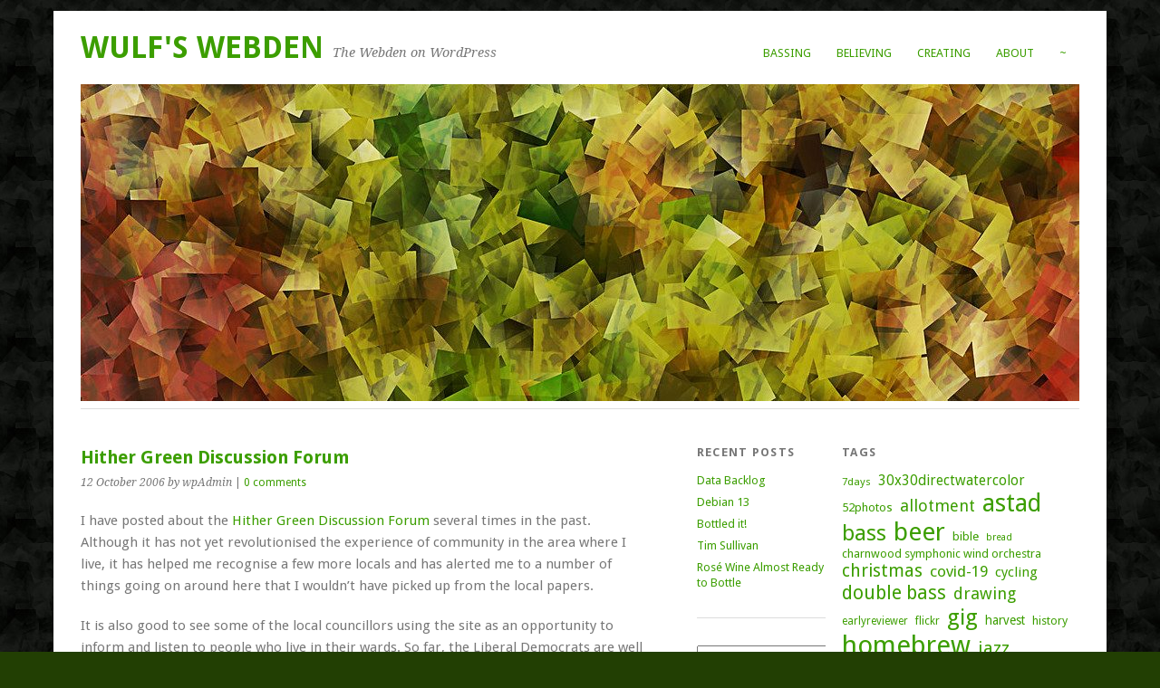

--- FILE ---
content_type: text/html; charset=UTF-8
request_url: https://blog.web-den.org.uk/2006/10/12/hither-green-discussion-forum/
body_size: 12030
content:
<!DOCTYPE html>
<html lang="en-GB">
<head>
	<meta charset="UTF-8" />
	<meta name="viewport" content="width=device-width, initial-scale=1.0, maximum-scale=1.0, user-scalable=0">
	<title>Hither Green Discussion Forum | </title>
	<link rel="profile" href="http://gmpg.org/xfn/11">
	<link rel="pingback" href="https://blog.web-den.org.uk/xmlrpc.php">
	<!--[if lt IE 9]>
	<script src="https://blog.web-den.org.uk/wp-content/themes/yoko/js/html5.js" type="text/javascript"></script>
	<![endif]-->
	<title>Hither Green Discussion Forum &#8211; Wulf&#039;s Webden</title>
<meta name='robots' content='max-image-preview:large' />
<link rel='dns-prefetch' href='//fonts.googleapis.com' />
<link rel="alternate" type="application/rss+xml" title="Wulf&#039;s Webden &raquo; Feed" href="https://blog.web-den.org.uk/feed/" />
<link rel="alternate" type="application/rss+xml" title="Wulf&#039;s Webden &raquo; Comments Feed" href="https://blog.web-den.org.uk/comments/feed/" />
<link rel="alternate" type="application/rss+xml" title="Wulf&#039;s Webden &raquo; Hither Green Discussion Forum Comments Feed" href="https://blog.web-den.org.uk/2006/10/12/hither-green-discussion-forum/feed/" />
<link rel="alternate" title="oEmbed (JSON)" type="application/json+oembed" href="https://blog.web-den.org.uk/wp-json/oembed/1.0/embed?url=https%3A%2F%2Fblog.web-den.org.uk%2F2006%2F10%2F12%2Fhither-green-discussion-forum%2F" />
<link rel="alternate" title="oEmbed (XML)" type="text/xml+oembed" href="https://blog.web-den.org.uk/wp-json/oembed/1.0/embed?url=https%3A%2F%2Fblog.web-den.org.uk%2F2006%2F10%2F12%2Fhither-green-discussion-forum%2F&#038;format=xml" />
<style id='wp-img-auto-sizes-contain-inline-css' type='text/css'>
img:is([sizes=auto i],[sizes^="auto," i]){contain-intrinsic-size:3000px 1500px}
/*# sourceURL=wp-img-auto-sizes-contain-inline-css */
</style>
<style id='wp-emoji-styles-inline-css' type='text/css'>

	img.wp-smiley, img.emoji {
		display: inline !important;
		border: none !important;
		box-shadow: none !important;
		height: 1em !important;
		width: 1em !important;
		margin: 0 0.07em !important;
		vertical-align: -0.1em !important;
		background: none !important;
		padding: 0 !important;
	}
/*# sourceURL=wp-emoji-styles-inline-css */
</style>
<style id='wp-block-library-inline-css' type='text/css'>
:root{--wp-block-synced-color:#7a00df;--wp-block-synced-color--rgb:122,0,223;--wp-bound-block-color:var(--wp-block-synced-color);--wp-editor-canvas-background:#ddd;--wp-admin-theme-color:#007cba;--wp-admin-theme-color--rgb:0,124,186;--wp-admin-theme-color-darker-10:#006ba1;--wp-admin-theme-color-darker-10--rgb:0,107,160.5;--wp-admin-theme-color-darker-20:#005a87;--wp-admin-theme-color-darker-20--rgb:0,90,135;--wp-admin-border-width-focus:2px}@media (min-resolution:192dpi){:root{--wp-admin-border-width-focus:1.5px}}.wp-element-button{cursor:pointer}:root .has-very-light-gray-background-color{background-color:#eee}:root .has-very-dark-gray-background-color{background-color:#313131}:root .has-very-light-gray-color{color:#eee}:root .has-very-dark-gray-color{color:#313131}:root .has-vivid-green-cyan-to-vivid-cyan-blue-gradient-background{background:linear-gradient(135deg,#00d084,#0693e3)}:root .has-purple-crush-gradient-background{background:linear-gradient(135deg,#34e2e4,#4721fb 50%,#ab1dfe)}:root .has-hazy-dawn-gradient-background{background:linear-gradient(135deg,#faaca8,#dad0ec)}:root .has-subdued-olive-gradient-background{background:linear-gradient(135deg,#fafae1,#67a671)}:root .has-atomic-cream-gradient-background{background:linear-gradient(135deg,#fdd79a,#004a59)}:root .has-nightshade-gradient-background{background:linear-gradient(135deg,#330968,#31cdcf)}:root .has-midnight-gradient-background{background:linear-gradient(135deg,#020381,#2874fc)}:root{--wp--preset--font-size--normal:16px;--wp--preset--font-size--huge:42px}.has-regular-font-size{font-size:1em}.has-larger-font-size{font-size:2.625em}.has-normal-font-size{font-size:var(--wp--preset--font-size--normal)}.has-huge-font-size{font-size:var(--wp--preset--font-size--huge)}.has-text-align-center{text-align:center}.has-text-align-left{text-align:left}.has-text-align-right{text-align:right}.has-fit-text{white-space:nowrap!important}#end-resizable-editor-section{display:none}.aligncenter{clear:both}.items-justified-left{justify-content:flex-start}.items-justified-center{justify-content:center}.items-justified-right{justify-content:flex-end}.items-justified-space-between{justify-content:space-between}.screen-reader-text{border:0;clip-path:inset(50%);height:1px;margin:-1px;overflow:hidden;padding:0;position:absolute;width:1px;word-wrap:normal!important}.screen-reader-text:focus{background-color:#ddd;clip-path:none;color:#444;display:block;font-size:1em;height:auto;left:5px;line-height:normal;padding:15px 23px 14px;text-decoration:none;top:5px;width:auto;z-index:100000}html :where(.has-border-color){border-style:solid}html :where([style*=border-top-color]){border-top-style:solid}html :where([style*=border-right-color]){border-right-style:solid}html :where([style*=border-bottom-color]){border-bottom-style:solid}html :where([style*=border-left-color]){border-left-style:solid}html :where([style*=border-width]){border-style:solid}html :where([style*=border-top-width]){border-top-style:solid}html :where([style*=border-right-width]){border-right-style:solid}html :where([style*=border-bottom-width]){border-bottom-style:solid}html :where([style*=border-left-width]){border-left-style:solid}html :where(img[class*=wp-image-]){height:auto;max-width:100%}:where(figure){margin:0 0 1em}html :where(.is-position-sticky){--wp-admin--admin-bar--position-offset:var(--wp-admin--admin-bar--height,0px)}@media screen and (max-width:600px){html :where(.is-position-sticky){--wp-admin--admin-bar--position-offset:0px}}

/*# sourceURL=wp-block-library-inline-css */
</style><style id='wp-block-calendar-inline-css' type='text/css'>
.wp-block-calendar{text-align:center}.wp-block-calendar td,.wp-block-calendar th{border:1px solid;padding:.25em}.wp-block-calendar th{font-weight:400}.wp-block-calendar caption{background-color:inherit}.wp-block-calendar table{border-collapse:collapse;width:100%}.wp-block-calendar table.has-background th{background-color:inherit}.wp-block-calendar table.has-text-color th{color:inherit}.wp-block-calendar :where(table:not(.has-text-color)){color:#40464d}.wp-block-calendar :where(table:not(.has-text-color)) td,.wp-block-calendar :where(table:not(.has-text-color)) th{border-color:#ddd}:where(.wp-block-calendar table:not(.has-background) th){background:#ddd}
/*# sourceURL=https://blog.web-den.org.uk/wp-includes/blocks/calendar/style.min.css */
</style>
<style id='wp-block-categories-inline-css' type='text/css'>
.wp-block-categories{box-sizing:border-box}.wp-block-categories.alignleft{margin-right:2em}.wp-block-categories.alignright{margin-left:2em}.wp-block-categories.wp-block-categories-dropdown.aligncenter{text-align:center}.wp-block-categories .wp-block-categories__label{display:block;width:100%}
/*# sourceURL=https://blog.web-den.org.uk/wp-includes/blocks/categories/style.min.css */
</style>
<style id='wp-block-latest-posts-inline-css' type='text/css'>
.wp-block-latest-posts{box-sizing:border-box}.wp-block-latest-posts.alignleft{margin-right:2em}.wp-block-latest-posts.alignright{margin-left:2em}.wp-block-latest-posts.wp-block-latest-posts__list{list-style:none}.wp-block-latest-posts.wp-block-latest-posts__list li{clear:both;overflow-wrap:break-word}.wp-block-latest-posts.is-grid{display:flex;flex-wrap:wrap}.wp-block-latest-posts.is-grid li{margin:0 1.25em 1.25em 0;width:100%}@media (min-width:600px){.wp-block-latest-posts.columns-2 li{width:calc(50% - .625em)}.wp-block-latest-posts.columns-2 li:nth-child(2n){margin-right:0}.wp-block-latest-posts.columns-3 li{width:calc(33.33333% - .83333em)}.wp-block-latest-posts.columns-3 li:nth-child(3n){margin-right:0}.wp-block-latest-posts.columns-4 li{width:calc(25% - .9375em)}.wp-block-latest-posts.columns-4 li:nth-child(4n){margin-right:0}.wp-block-latest-posts.columns-5 li{width:calc(20% - 1em)}.wp-block-latest-posts.columns-5 li:nth-child(5n){margin-right:0}.wp-block-latest-posts.columns-6 li{width:calc(16.66667% - 1.04167em)}.wp-block-latest-posts.columns-6 li:nth-child(6n){margin-right:0}}:root :where(.wp-block-latest-posts.is-grid){padding:0}:root :where(.wp-block-latest-posts.wp-block-latest-posts__list){padding-left:0}.wp-block-latest-posts__post-author,.wp-block-latest-posts__post-date{display:block;font-size:.8125em}.wp-block-latest-posts__post-excerpt,.wp-block-latest-posts__post-full-content{margin-bottom:1em;margin-top:.5em}.wp-block-latest-posts__featured-image a{display:inline-block}.wp-block-latest-posts__featured-image img{height:auto;max-width:100%;width:auto}.wp-block-latest-posts__featured-image.alignleft{float:left;margin-right:1em}.wp-block-latest-posts__featured-image.alignright{float:right;margin-left:1em}.wp-block-latest-posts__featured-image.aligncenter{margin-bottom:1em;text-align:center}
/*# sourceURL=https://blog.web-den.org.uk/wp-includes/blocks/latest-posts/style.min.css */
</style>
<style id='wp-block-search-inline-css' type='text/css'>
.wp-block-search__button{margin-left:10px;word-break:normal}.wp-block-search__button.has-icon{line-height:0}.wp-block-search__button svg{height:1.25em;min-height:24px;min-width:24px;width:1.25em;fill:currentColor;vertical-align:text-bottom}:where(.wp-block-search__button){border:1px solid #ccc;padding:6px 10px}.wp-block-search__inside-wrapper{display:flex;flex:auto;flex-wrap:nowrap;max-width:100%}.wp-block-search__label{width:100%}.wp-block-search.wp-block-search__button-only .wp-block-search__button{box-sizing:border-box;display:flex;flex-shrink:0;justify-content:center;margin-left:0;max-width:100%}.wp-block-search.wp-block-search__button-only .wp-block-search__inside-wrapper{min-width:0!important;transition-property:width}.wp-block-search.wp-block-search__button-only .wp-block-search__input{flex-basis:100%;transition-duration:.3s}.wp-block-search.wp-block-search__button-only.wp-block-search__searchfield-hidden,.wp-block-search.wp-block-search__button-only.wp-block-search__searchfield-hidden .wp-block-search__inside-wrapper{overflow:hidden}.wp-block-search.wp-block-search__button-only.wp-block-search__searchfield-hidden .wp-block-search__input{border-left-width:0!important;border-right-width:0!important;flex-basis:0;flex-grow:0;margin:0;min-width:0!important;padding-left:0!important;padding-right:0!important;width:0!important}:where(.wp-block-search__input){appearance:none;border:1px solid #949494;flex-grow:1;font-family:inherit;font-size:inherit;font-style:inherit;font-weight:inherit;letter-spacing:inherit;line-height:inherit;margin-left:0;margin-right:0;min-width:3rem;padding:8px;text-decoration:unset!important;text-transform:inherit}:where(.wp-block-search__button-inside .wp-block-search__inside-wrapper){background-color:#fff;border:1px solid #949494;box-sizing:border-box;padding:4px}:where(.wp-block-search__button-inside .wp-block-search__inside-wrapper) .wp-block-search__input{border:none;border-radius:0;padding:0 4px}:where(.wp-block-search__button-inside .wp-block-search__inside-wrapper) .wp-block-search__input:focus{outline:none}:where(.wp-block-search__button-inside .wp-block-search__inside-wrapper) :where(.wp-block-search__button){padding:4px 8px}.wp-block-search.aligncenter .wp-block-search__inside-wrapper{margin:auto}.wp-block[data-align=right] .wp-block-search.wp-block-search__button-only .wp-block-search__inside-wrapper{float:right}
/*# sourceURL=https://blog.web-den.org.uk/wp-includes/blocks/search/style.min.css */
</style>
<style id='wp-block-tag-cloud-inline-css' type='text/css'>
.wp-block-tag-cloud{box-sizing:border-box}.wp-block-tag-cloud.aligncenter{justify-content:center;text-align:center}.wp-block-tag-cloud a{display:inline-block;margin-right:5px}.wp-block-tag-cloud span{display:inline-block;margin-left:5px;text-decoration:none}:root :where(.wp-block-tag-cloud.is-style-outline){display:flex;flex-wrap:wrap;gap:1ch}:root :where(.wp-block-tag-cloud.is-style-outline a){border:1px solid;font-size:unset!important;margin-right:0;padding:1ch 2ch;text-decoration:none!important}
/*# sourceURL=https://blog.web-den.org.uk/wp-includes/blocks/tag-cloud/style.min.css */
</style>
<style id='global-styles-inline-css' type='text/css'>
:root{--wp--preset--aspect-ratio--square: 1;--wp--preset--aspect-ratio--4-3: 4/3;--wp--preset--aspect-ratio--3-4: 3/4;--wp--preset--aspect-ratio--3-2: 3/2;--wp--preset--aspect-ratio--2-3: 2/3;--wp--preset--aspect-ratio--16-9: 16/9;--wp--preset--aspect-ratio--9-16: 9/16;--wp--preset--color--black: #000000;--wp--preset--color--cyan-bluish-gray: #abb8c3;--wp--preset--color--white: #ffffff;--wp--preset--color--pale-pink: #f78da7;--wp--preset--color--vivid-red: #cf2e2e;--wp--preset--color--luminous-vivid-orange: #ff6900;--wp--preset--color--luminous-vivid-amber: #fcb900;--wp--preset--color--light-green-cyan: #7bdcb5;--wp--preset--color--vivid-green-cyan: #00d084;--wp--preset--color--pale-cyan-blue: #8ed1fc;--wp--preset--color--vivid-cyan-blue: #0693e3;--wp--preset--color--vivid-purple: #9b51e0;--wp--preset--gradient--vivid-cyan-blue-to-vivid-purple: linear-gradient(135deg,rgb(6,147,227) 0%,rgb(155,81,224) 100%);--wp--preset--gradient--light-green-cyan-to-vivid-green-cyan: linear-gradient(135deg,rgb(122,220,180) 0%,rgb(0,208,130) 100%);--wp--preset--gradient--luminous-vivid-amber-to-luminous-vivid-orange: linear-gradient(135deg,rgb(252,185,0) 0%,rgb(255,105,0) 100%);--wp--preset--gradient--luminous-vivid-orange-to-vivid-red: linear-gradient(135deg,rgb(255,105,0) 0%,rgb(207,46,46) 100%);--wp--preset--gradient--very-light-gray-to-cyan-bluish-gray: linear-gradient(135deg,rgb(238,238,238) 0%,rgb(169,184,195) 100%);--wp--preset--gradient--cool-to-warm-spectrum: linear-gradient(135deg,rgb(74,234,220) 0%,rgb(151,120,209) 20%,rgb(207,42,186) 40%,rgb(238,44,130) 60%,rgb(251,105,98) 80%,rgb(254,248,76) 100%);--wp--preset--gradient--blush-light-purple: linear-gradient(135deg,rgb(255,206,236) 0%,rgb(152,150,240) 100%);--wp--preset--gradient--blush-bordeaux: linear-gradient(135deg,rgb(254,205,165) 0%,rgb(254,45,45) 50%,rgb(107,0,62) 100%);--wp--preset--gradient--luminous-dusk: linear-gradient(135deg,rgb(255,203,112) 0%,rgb(199,81,192) 50%,rgb(65,88,208) 100%);--wp--preset--gradient--pale-ocean: linear-gradient(135deg,rgb(255,245,203) 0%,rgb(182,227,212) 50%,rgb(51,167,181) 100%);--wp--preset--gradient--electric-grass: linear-gradient(135deg,rgb(202,248,128) 0%,rgb(113,206,126) 100%);--wp--preset--gradient--midnight: linear-gradient(135deg,rgb(2,3,129) 0%,rgb(40,116,252) 100%);--wp--preset--font-size--small: 13px;--wp--preset--font-size--medium: 20px;--wp--preset--font-size--large: 36px;--wp--preset--font-size--x-large: 42px;--wp--preset--spacing--20: 0.44rem;--wp--preset--spacing--30: 0.67rem;--wp--preset--spacing--40: 1rem;--wp--preset--spacing--50: 1.5rem;--wp--preset--spacing--60: 2.25rem;--wp--preset--spacing--70: 3.38rem;--wp--preset--spacing--80: 5.06rem;--wp--preset--shadow--natural: 6px 6px 9px rgba(0, 0, 0, 0.2);--wp--preset--shadow--deep: 12px 12px 50px rgba(0, 0, 0, 0.4);--wp--preset--shadow--sharp: 6px 6px 0px rgba(0, 0, 0, 0.2);--wp--preset--shadow--outlined: 6px 6px 0px -3px rgb(255, 255, 255), 6px 6px rgb(0, 0, 0);--wp--preset--shadow--crisp: 6px 6px 0px rgb(0, 0, 0);}:where(.is-layout-flex){gap: 0.5em;}:where(.is-layout-grid){gap: 0.5em;}body .is-layout-flex{display: flex;}.is-layout-flex{flex-wrap: wrap;align-items: center;}.is-layout-flex > :is(*, div){margin: 0;}body .is-layout-grid{display: grid;}.is-layout-grid > :is(*, div){margin: 0;}:where(.wp-block-columns.is-layout-flex){gap: 2em;}:where(.wp-block-columns.is-layout-grid){gap: 2em;}:where(.wp-block-post-template.is-layout-flex){gap: 1.25em;}:where(.wp-block-post-template.is-layout-grid){gap: 1.25em;}.has-black-color{color: var(--wp--preset--color--black) !important;}.has-cyan-bluish-gray-color{color: var(--wp--preset--color--cyan-bluish-gray) !important;}.has-white-color{color: var(--wp--preset--color--white) !important;}.has-pale-pink-color{color: var(--wp--preset--color--pale-pink) !important;}.has-vivid-red-color{color: var(--wp--preset--color--vivid-red) !important;}.has-luminous-vivid-orange-color{color: var(--wp--preset--color--luminous-vivid-orange) !important;}.has-luminous-vivid-amber-color{color: var(--wp--preset--color--luminous-vivid-amber) !important;}.has-light-green-cyan-color{color: var(--wp--preset--color--light-green-cyan) !important;}.has-vivid-green-cyan-color{color: var(--wp--preset--color--vivid-green-cyan) !important;}.has-pale-cyan-blue-color{color: var(--wp--preset--color--pale-cyan-blue) !important;}.has-vivid-cyan-blue-color{color: var(--wp--preset--color--vivid-cyan-blue) !important;}.has-vivid-purple-color{color: var(--wp--preset--color--vivid-purple) !important;}.has-black-background-color{background-color: var(--wp--preset--color--black) !important;}.has-cyan-bluish-gray-background-color{background-color: var(--wp--preset--color--cyan-bluish-gray) !important;}.has-white-background-color{background-color: var(--wp--preset--color--white) !important;}.has-pale-pink-background-color{background-color: var(--wp--preset--color--pale-pink) !important;}.has-vivid-red-background-color{background-color: var(--wp--preset--color--vivid-red) !important;}.has-luminous-vivid-orange-background-color{background-color: var(--wp--preset--color--luminous-vivid-orange) !important;}.has-luminous-vivid-amber-background-color{background-color: var(--wp--preset--color--luminous-vivid-amber) !important;}.has-light-green-cyan-background-color{background-color: var(--wp--preset--color--light-green-cyan) !important;}.has-vivid-green-cyan-background-color{background-color: var(--wp--preset--color--vivid-green-cyan) !important;}.has-pale-cyan-blue-background-color{background-color: var(--wp--preset--color--pale-cyan-blue) !important;}.has-vivid-cyan-blue-background-color{background-color: var(--wp--preset--color--vivid-cyan-blue) !important;}.has-vivid-purple-background-color{background-color: var(--wp--preset--color--vivid-purple) !important;}.has-black-border-color{border-color: var(--wp--preset--color--black) !important;}.has-cyan-bluish-gray-border-color{border-color: var(--wp--preset--color--cyan-bluish-gray) !important;}.has-white-border-color{border-color: var(--wp--preset--color--white) !important;}.has-pale-pink-border-color{border-color: var(--wp--preset--color--pale-pink) !important;}.has-vivid-red-border-color{border-color: var(--wp--preset--color--vivid-red) !important;}.has-luminous-vivid-orange-border-color{border-color: var(--wp--preset--color--luminous-vivid-orange) !important;}.has-luminous-vivid-amber-border-color{border-color: var(--wp--preset--color--luminous-vivid-amber) !important;}.has-light-green-cyan-border-color{border-color: var(--wp--preset--color--light-green-cyan) !important;}.has-vivid-green-cyan-border-color{border-color: var(--wp--preset--color--vivid-green-cyan) !important;}.has-pale-cyan-blue-border-color{border-color: var(--wp--preset--color--pale-cyan-blue) !important;}.has-vivid-cyan-blue-border-color{border-color: var(--wp--preset--color--vivid-cyan-blue) !important;}.has-vivid-purple-border-color{border-color: var(--wp--preset--color--vivid-purple) !important;}.has-vivid-cyan-blue-to-vivid-purple-gradient-background{background: var(--wp--preset--gradient--vivid-cyan-blue-to-vivid-purple) !important;}.has-light-green-cyan-to-vivid-green-cyan-gradient-background{background: var(--wp--preset--gradient--light-green-cyan-to-vivid-green-cyan) !important;}.has-luminous-vivid-amber-to-luminous-vivid-orange-gradient-background{background: var(--wp--preset--gradient--luminous-vivid-amber-to-luminous-vivid-orange) !important;}.has-luminous-vivid-orange-to-vivid-red-gradient-background{background: var(--wp--preset--gradient--luminous-vivid-orange-to-vivid-red) !important;}.has-very-light-gray-to-cyan-bluish-gray-gradient-background{background: var(--wp--preset--gradient--very-light-gray-to-cyan-bluish-gray) !important;}.has-cool-to-warm-spectrum-gradient-background{background: var(--wp--preset--gradient--cool-to-warm-spectrum) !important;}.has-blush-light-purple-gradient-background{background: var(--wp--preset--gradient--blush-light-purple) !important;}.has-blush-bordeaux-gradient-background{background: var(--wp--preset--gradient--blush-bordeaux) !important;}.has-luminous-dusk-gradient-background{background: var(--wp--preset--gradient--luminous-dusk) !important;}.has-pale-ocean-gradient-background{background: var(--wp--preset--gradient--pale-ocean) !important;}.has-electric-grass-gradient-background{background: var(--wp--preset--gradient--electric-grass) !important;}.has-midnight-gradient-background{background: var(--wp--preset--gradient--midnight) !important;}.has-small-font-size{font-size: var(--wp--preset--font-size--small) !important;}.has-medium-font-size{font-size: var(--wp--preset--font-size--medium) !important;}.has-large-font-size{font-size: var(--wp--preset--font-size--large) !important;}.has-x-large-font-size{font-size: var(--wp--preset--font-size--x-large) !important;}
/*# sourceURL=global-styles-inline-css */
</style>

<style id='classic-theme-styles-inline-css' type='text/css'>
/*! This file is auto-generated */
.wp-block-button__link{color:#fff;background-color:#32373c;border-radius:9999px;box-shadow:none;text-decoration:none;padding:calc(.667em + 2px) calc(1.333em + 2px);font-size:1.125em}.wp-block-file__button{background:#32373c;color:#fff;text-decoration:none}
/*# sourceURL=/wp-includes/css/classic-themes.min.css */
</style>
<link rel='stylesheet' id='yoko-fonts-css' href='//fonts.googleapis.com/css?family=Droid+Sans%3A400%2C700%7CDroid+Serif%3A400%2C700%2C400italic%2C700italic&#038;subset=latin%2Clatin-ext' type='text/css' media='all' />
<link rel='stylesheet' id='yoko-style-css' href='https://blog.web-den.org.uk/wp-content/themes/yoko/style.css?ver=2013-10-21' type='text/css' media='all' />
<script type="text/javascript" src="https://blog.web-den.org.uk/wp-includes/js/jquery/jquery.min.js?ver=3.7.1" id="jquery-core-js"></script>
<script type="text/javascript" src="https://blog.web-den.org.uk/wp-includes/js/jquery/jquery-migrate.min.js?ver=3.4.1" id="jquery-migrate-js"></script>
<link rel="https://api.w.org/" href="https://blog.web-den.org.uk/wp-json/" /><link rel="alternate" title="JSON" type="application/json" href="https://blog.web-den.org.uk/wp-json/wp/v2/posts/938" /><link rel="EditURI" type="application/rsd+xml" title="RSD" href="https://blog.web-den.org.uk/xmlrpc.php?rsd" />
<meta name="generator" content="WordPress 6.9" />
<link rel="canonical" href="https://blog.web-den.org.uk/2006/10/12/hither-green-discussion-forum/" />
<link rel='shortlink' href='https://blog.web-den.org.uk/?p=938' />
	<style type="text/css" id="yoko-themeoptions-css">
		a {color: #3c9e00;}
		#content .single-entry-header h1.entry-title {color: #3c9e00!important;}
		input#submit:hover {background-color: #3c9e00!important;}
		#content .page-entry-header h1.entry-title {color: #3c9e00!important;}
		.searchsubmit:hover {background-color: #3c9e00!important;}
	</style>
		<style type="text/css" id="custom-background-css">
body.custom-background { background-color: #223f03; background-image: url("https://blog.web-den.org.uk/wp-content/uploads/2023/08/blogbackground.20230803-1.jpg"); background-position: left top; background-size: auto; background-repeat: repeat; background-attachment: scroll; }
</style>
	</head>

<body class="wp-singular post-template-default single single-post postid-938 single-format-standard custom-background wp-theme-yoko">
<div id="page" class="clearfix">
	<header id="branding">
		<nav id="mainnav" class="clearfix">
			<div class="menu-webden-menu-container"><ul id="menu-webden-menu" class="menu"><li id="menu-item-9" class="menu-item menu-item-type-custom menu-item-object-custom menu-item-9"><a href="http://www.web-den.org.uk/bassist/">Bassing</a></li>
<li id="menu-item-10" class="menu-item menu-item-type-custom menu-item-object-custom menu-item-10"><a href="http://www.web-den.org.uk/jesusfreak/">Believing</a></li>
<li id="menu-item-8" class="menu-item menu-item-type-custom menu-item-object-custom menu-item-8"><a href="http://www.web-den.org.uk/webbist/">Creating</a></li>
<li id="menu-item-2303" class="menu-item menu-item-type-post_type menu-item-object-page menu-item-2303"><a href="https://blog.web-den.org.uk/about/">About</a></li>
<li id="menu-item-11" class="menu-item menu-item-type-custom menu-item-object-custom menu-item-11"><a href="http://blog.webden.org.uk/wp-admin/">~</a></li>
</ul></div>		</nav><!-- end mainnav -->

		
		<hgroup id="site-title">
					<h1><a href="https://blog.web-den.org.uk/" title="Wulf&#039;s Webden">Wulf&#039;s Webden</a></h1>
				<h2 id="site-description">The Webden on WordPress</h2>
				</hgroup><!-- end site-title -->

								<img alt="" src="https://blog.web-den.org.uk/wp-content/uploads/2023/08/cropped-blogheader.20230803.jpg" class="headerimage" width="1102" height="350">
			
		<nav id="subnav">
					</nav><!-- end subnav -->
</header><!-- end header -->

<div id="wrap">
<div id="main">

	<div id="content">

	
			
<article id="post-938" class="post-938 post type-post status-publish format-standard hentry category-local">

	
	<header class="single-entry-header">
		<h1 class="entry-title">Hither Green Discussion Forum</h1>
			<p><span class="entry-date">12 October 2006</span> <span class="entry-author">by wpAdmin</span>  | <a href="https://blog.web-den.org.uk/2006/10/12/hither-green-discussion-forum/#respond">0 comments</a></p>
	</header><!-- end single-entry-header -->
		
	<div class="single-entry-content">
				<p>I have posted about the <a href="http://www.hithergreen.org.uk/forum/phpBB2/index.php">Hither Green Discussion Forum</a> several times in the past. Although it has not yet revolutionised the experience of community in the area where I live, it has helped me recognise a few more locals and has alerted me to a number of things going on around here that I wouldn&#8217;t have picked up from the local papers.</p>
<p>It is also good to see some of the local councillors using the site as an opportunity to inform and listen to people who live in their wards. So far, the Liberal Democrats are well ahead in these stakes and representatives of the other parties have got a lot of catching up to do!</p>
<div class="flickrcomment" id="flickr-37421206-34a2d6ff81-25">
<p>Want to add something? Please <a href="http://www.flickr.com/photos/wulf/37421206/">join the conversation</a> about this posting (nb. Flickr or Yahoo! account required).</p>
</div>
<dl class="technorati">
<dt>Technorati Tags:</dt>
<dd><a href="http://technorati.com/tag/hither+green" rel="tag">hither green</a></dd>
<dd><a href="http://technorati.com/tag/local" rel="tag">local</a></dd>
<dd><a href="http://technorati.com/tag/community" rel="tag">community</a></dd>
</dl>
			<div class="clear"></div>
			
								
		
	<footer class="single-entry-meta">
		<p>			Categories: <a href="https://blog.web-den.org.uk/category/local/" rel="category tag">Local</a> | 
									<a href="https://blog.web-den.org.uk/2006/10/12/hither-green-discussion-forum/">Permalink </a>
			</p>
	</footer><!-- end entry-meta -->

		</div><!-- end single-entry-content -->

</article><!-- end post-938 -->
<div class="clear"></div>				
			
<div id="comments"  class="clearfix">

	
				
				
		<div id="respond" class="comment-respond">
		<h3 id="reply-title" class="comment-reply-title">Leave a Reply <small><a rel="nofollow" id="cancel-comment-reply-link" href="/2006/10/12/hither-green-discussion-forum/#respond" style="display:none;">Cancel reply</a></small></h3><form action="https://blog.web-den.org.uk/wp-comments-post.php" method="post" id="commentform" class="comment-form"><p class="comment-notes">Required fields are marked <span class="required">*</span>.</p><p class="comment-form-comment"><label for="comment">Message <span class="required">*</span></label><br/><textarea id="comment" name="comment" rows="8"></textarea></p><p class="comment-form-author"><label for="author">Name <span class="required">*</span></label> <input id="author" name="author" type="text" value="" size="30" maxlength="245" autocomplete="name" required="required" /></p>
<p class="comment-form-email"><label for="email">Email <span class="required">*</span></label> <input id="email" name="email" type="text" value="" size="30" maxlength="100" autocomplete="email" required="required" /></p>
<p class="comment-form-url"><label for="url">Website</label> <input id="url" name="url" type="text" value="" size="30" maxlength="200" autocomplete="url" /></p>
<p class="comment-form-cookies-consent"><input id="wp-comment-cookies-consent" name="wp-comment-cookies-consent" type="checkbox" value="yes" /> <label for="wp-comment-cookies-consent">Save my name, email, and website in this browser for the next time I comment.</label></p>
<p class="form-submit"><input name="submit" type="submit" id="submit" class="submit" value="Post Comment" /> <input type='hidden' name='comment_post_ID' value='938' id='comment_post_ID' />
<input type='hidden' name='comment_parent' id='comment_parent' value='0' />
</p><p style="display: none;"><input type="hidden" id="akismet_comment_nonce" name="akismet_comment_nonce" value="c2df901b2e" /></p><p style="display: none !important;" class="akismet-fields-container" data-prefix="ak_"><label>&#916;<textarea name="ak_hp_textarea" cols="45" rows="8" maxlength="100"></textarea></label><input type="hidden" id="ak_js_1" name="ak_js" value="108"/><script>document.getElementById( "ak_js_1" ).setAttribute( "value", ( new Date() ).getTime() );</script></p></form>	</div><!-- #respond -->
	<p class="akismet_comment_form_privacy_notice">This site uses Akismet to reduce spam. <a href="https://akismet.com/privacy/" target="_blank" rel="nofollow noopener">Learn how your comment data is processed.</a></p></div><!-- end comments -->
				
			<nav id="nav-below">
				<div class="nav-previous"><a href="https://blog.web-den.org.uk/2006/10/13/designers-in-health-network/" rel="next">&larr; Previous Post</a></div>
				<div class="nav-next"><a href="https://blog.web-den.org.uk/2006/10/11/pilgrimage-to-santiago-de-compostela/" rel="prev">Next Post  &rarr;</a></div>
			</nav><!-- end #nav-below -->
				
	</div><!-- end content -->
	

<div id="secondary" class="widget-area" role="complementary">
			<aside id="block-14" class="widget widget_block"><h3 class="widget-title">Recent posts</h3><div class="wp-widget-group__inner-blocks"><ul class="wp-block-latest-posts__list wp-block-latest-posts"><li><a class="wp-block-latest-posts__post-title" href="https://blog.web-den.org.uk/2026/01/30/data-backlog/">Data Backlog</a></li>
<li><a class="wp-block-latest-posts__post-title" href="https://blog.web-den.org.uk/2026/01/29/debian-13/">Debian 13</a></li>
<li><a class="wp-block-latest-posts__post-title" href="https://blog.web-den.org.uk/2026/01/28/bottled-it-3/">Bottled it!</a></li>
<li><a class="wp-block-latest-posts__post-title" href="https://blog.web-den.org.uk/2026/01/27/tim-sullivan/">Tim Sullivan</a></li>
<li><a class="wp-block-latest-posts__post-title" href="https://blog.web-den.org.uk/2026/01/26/rose-wine-almost-ready-to-bottle/">Rosé Wine Almost Ready to Bottle</a></li>
</ul></div></aside><aside id="block-11" class="widget widget_block widget_search"><form role="search" method="get" action="https://blog.web-den.org.uk/" class="wp-block-search__button-outside wp-block-search__icon-button wp-block-search"    ><label class="wp-block-search__label screen-reader-text" for="wp-block-search__input-1" >Search</label><div class="wp-block-search__inside-wrapper" ><input class="wp-block-search__input" id="wp-block-search__input-1" placeholder="Search" value="" type="search" name="s" required /><button aria-label="Search" class="wp-block-search__button has-icon wp-element-button" type="submit" ><svg class="search-icon" viewBox="0 0 24 24" width="24" height="24">
					<path d="M13 5c-3.3 0-6 2.7-6 6 0 1.4.5 2.7 1.3 3.7l-3.8 3.8 1.1 1.1 3.8-3.8c1 .8 2.3 1.3 3.7 1.3 3.3 0 6-2.7 6-6S16.3 5 13 5zm0 10.5c-2.5 0-4.5-2-4.5-4.5s2-4.5 4.5-4.5 4.5 2 4.5 4.5-2 4.5-4.5 4.5z"></path>
				</svg></button></div></form></aside><aside id="block-15" class="widget widget_block"><h3 class="widget-title">By Date</h3><div class="wp-widget-group__inner-blocks"><div style="font-size:11px;" class="wp-block-calendar"><table id="wp-calendar" class="wp-calendar-table">
	<caption>October 2006</caption>
	<thead>
	<tr>
		<th scope="col" aria-label="Monday">M</th>
		<th scope="col" aria-label="Tuesday">T</th>
		<th scope="col" aria-label="Wednesday">W</th>
		<th scope="col" aria-label="Thursday">T</th>
		<th scope="col" aria-label="Friday">F</th>
		<th scope="col" aria-label="Saturday">S</th>
		<th scope="col" aria-label="Sunday">S</th>
	</tr>
	</thead>
	<tbody>
	<tr>
		<td colspan="6" class="pad">&nbsp;</td><td><a href="https://blog.web-den.org.uk/2006/10/01/" aria-label="Posts published on 1 October 2006">1</a></td>
	</tr>
	<tr>
		<td><a href="https://blog.web-den.org.uk/2006/10/02/" aria-label="Posts published on 2 October 2006">2</a></td><td><a href="https://blog.web-den.org.uk/2006/10/03/" aria-label="Posts published on 3 October 2006">3</a></td><td><a href="https://blog.web-den.org.uk/2006/10/04/" aria-label="Posts published on 4 October 2006">4</a></td><td><a href="https://blog.web-den.org.uk/2006/10/05/" aria-label="Posts published on 5 October 2006">5</a></td><td><a href="https://blog.web-den.org.uk/2006/10/06/" aria-label="Posts published on 6 October 2006">6</a></td><td><a href="https://blog.web-den.org.uk/2006/10/07/" aria-label="Posts published on 7 October 2006">7</a></td><td><a href="https://blog.web-den.org.uk/2006/10/08/" aria-label="Posts published on 8 October 2006">8</a></td>
	</tr>
	<tr>
		<td><a href="https://blog.web-den.org.uk/2006/10/09/" aria-label="Posts published on 9 October 2006">9</a></td><td><a href="https://blog.web-den.org.uk/2006/10/10/" aria-label="Posts published on 10 October 2006">10</a></td><td><a href="https://blog.web-den.org.uk/2006/10/11/" aria-label="Posts published on 11 October 2006">11</a></td><td><a href="https://blog.web-den.org.uk/2006/10/12/" aria-label="Posts published on 12 October 2006">12</a></td><td><a href="https://blog.web-den.org.uk/2006/10/13/" aria-label="Posts published on 13 October 2006">13</a></td><td><a href="https://blog.web-den.org.uk/2006/10/14/" aria-label="Posts published on 14 October 2006">14</a></td><td><a href="https://blog.web-den.org.uk/2006/10/15/" aria-label="Posts published on 15 October 2006">15</a></td>
	</tr>
	<tr>
		<td><a href="https://blog.web-den.org.uk/2006/10/16/" aria-label="Posts published on 16 October 2006">16</a></td><td><a href="https://blog.web-den.org.uk/2006/10/17/" aria-label="Posts published on 17 October 2006">17</a></td><td><a href="https://blog.web-den.org.uk/2006/10/18/" aria-label="Posts published on 18 October 2006">18</a></td><td><a href="https://blog.web-den.org.uk/2006/10/19/" aria-label="Posts published on 19 October 2006">19</a></td><td><a href="https://blog.web-den.org.uk/2006/10/20/" aria-label="Posts published on 20 October 2006">20</a></td><td><a href="https://blog.web-den.org.uk/2006/10/21/" aria-label="Posts published on 21 October 2006">21</a></td><td><a href="https://blog.web-den.org.uk/2006/10/22/" aria-label="Posts published on 22 October 2006">22</a></td>
	</tr>
	<tr>
		<td><a href="https://blog.web-den.org.uk/2006/10/23/" aria-label="Posts published on 23 October 2006">23</a></td><td><a href="https://blog.web-den.org.uk/2006/10/24/" aria-label="Posts published on 24 October 2006">24</a></td><td><a href="https://blog.web-den.org.uk/2006/10/25/" aria-label="Posts published on 25 October 2006">25</a></td><td><a href="https://blog.web-den.org.uk/2006/10/26/" aria-label="Posts published on 26 October 2006">26</a></td><td><a href="https://blog.web-den.org.uk/2006/10/27/" aria-label="Posts published on 27 October 2006">27</a></td><td><a href="https://blog.web-den.org.uk/2006/10/28/" aria-label="Posts published on 28 October 2006">28</a></td><td><a href="https://blog.web-den.org.uk/2006/10/29/" aria-label="Posts published on 29 October 2006">29</a></td>
	</tr>
	<tr>
		<td><a href="https://blog.web-den.org.uk/2006/10/30/" aria-label="Posts published on 30 October 2006">30</a></td><td><a href="https://blog.web-den.org.uk/2006/10/31/" aria-label="Posts published on 31 October 2006">31</a></td>
		<td class="pad" colspan="5">&nbsp;</td>
	</tr>
	</tbody>
	</table><nav aria-label="Previous and next months" class="wp-calendar-nav">
		<span class="wp-calendar-nav-prev"><a href="https://blog.web-den.org.uk/2006/09/">&laquo; Sep</a></span>
		<span class="pad">&nbsp;</span>
		<span class="wp-calendar-nav-next"><a href="https://blog.web-den.org.uk/2006/11/">Nov &raquo;</a></span>
	</nav></div></div></aside>		</div><!-- #secondary .widget-area -->
</div><!-- end main -->

		<div id="tertiary" class="widget-area" role="complementary">
			<aside id="block-16" class="widget widget_block"><h3 class="widget-title">Tags</h3><div class="wp-widget-group__inner-blocks"><p class="wp-block-tag-cloud"><a href="https://blog.web-den.org.uk/tag/7days/" class="tag-cloud-link tag-link-46 tag-link-position-1" style="font-size: 8.6913580246914pt;" aria-label="7days (44 items)">7days</a>
<a href="https://blog.web-den.org.uk/tag/30x30directwatercolor/" class="tag-cloud-link tag-link-33 tag-link-position-2" style="font-size: 11.62962962963pt;" aria-label="30x30directwatercolor (65 items)">30x30directwatercolor</a>
<a href="https://blog.web-den.org.uk/tag/52photos/" class="tag-cloud-link tag-link-41 tag-link-position-3" style="font-size: 10.074074074074pt;" aria-label="52photos (53 items)">52photos</a>
<a href="https://blog.web-den.org.uk/tag/allotment/" class="tag-cloud-link tag-link-125 tag-link-position-4" style="font-size: 13.530864197531pt;" aria-label="allotment (85 items)">allotment</a>
<a href="https://blog.web-den.org.uk/tag/astad/" class="tag-cloud-link tag-link-222 tag-link-position-5" style="font-size: 20.098765432099pt;" aria-label="astad (201 items)">astad</a>
<a href="https://blog.web-den.org.uk/tag/bass/" class="tag-cloud-link tag-link-303 tag-link-position-6" style="font-size: 18.024691358025pt;" aria-label="bass (154 items)">bass</a>
<a href="https://blog.web-den.org.uk/tag/beer/" class="tag-cloud-link tag-link-344 tag-link-position-7" style="font-size: 20.962962962963pt;" aria-label="beer (230 items)">beer</a>
<a href="https://blog.web-den.org.uk/tag/bible/" class="tag-cloud-link tag-link-372 tag-link-position-8" style="font-size: 10.074074074074pt;" aria-label="bible (53 items)">bible</a>
<a href="https://blog.web-den.org.uk/tag/bread/" class="tag-cloud-link tag-link-525 tag-link-position-9" style="font-size: 8pt;" aria-label="bread (40 items)">bread</a>
<a href="https://blog.web-den.org.uk/tag/charnwood-symphonic-wind-orchestra/" class="tag-cloud-link tag-link-675 tag-link-position-10" style="font-size: 9.7283950617284pt;" aria-label="charnwood symphonic wind orchestra (50 items)">charnwood symphonic wind orchestra</a>
<a href="https://blog.web-den.org.uk/tag/christmas/" class="tag-cloud-link tag-link-723 tag-link-position-11" style="font-size: 14.567901234568pt;" aria-label="christmas (97 items)">christmas</a>
<a href="https://blog.web-den.org.uk/tag/covid-19/" class="tag-cloud-link tag-link-884 tag-link-position-12" style="font-size: 12.83950617284pt;" aria-label="covid-19 (76 items)">covid-19</a>
<a href="https://blog.web-den.org.uk/tag/cycling/" class="tag-cloud-link tag-link-952 tag-link-position-13" style="font-size: 11.283950617284pt;" aria-label="cycling (62 items)">cycling</a>
<a href="https://blog.web-den.org.uk/tag/double-bass/" class="tag-cloud-link tag-link-1106 tag-link-position-14" style="font-size: 15.777777777778pt;" aria-label="double bass (113 items)">double bass</a>
<a href="https://blog.web-den.org.uk/tag/drawing/" class="tag-cloud-link tag-link-1121 tag-link-position-15" style="font-size: 13.703703703704pt;" aria-label="drawing (87 items)">drawing</a>
<a href="https://blog.web-den.org.uk/tag/earlyreviewer/" class="tag-cloud-link tag-link-1157 tag-link-position-16" style="font-size: 8.8641975308642pt;" aria-label="earlyreviewer (45 items)">earlyreviewer</a>
<a href="https://blog.web-den.org.uk/tag/flickr/" class="tag-cloud-link tag-link-1383 tag-link-position-17" style="font-size: 9.2098765432099pt;" aria-label="flickr (47 items)">flickr</a>
<a href="https://blog.web-den.org.uk/tag/gig/" class="tag-cloud-link tag-link-1547 tag-link-position-18" style="font-size: 18.37037037037pt;" aria-label="gig (161 items)">gig</a>
<a href="https://blog.web-den.org.uk/tag/harvest/" class="tag-cloud-link tag-link-1698 tag-link-position-19" style="font-size: 10.246913580247pt;" aria-label="harvest (54 items)">harvest</a>
<a href="https://blog.web-den.org.uk/tag/history/" class="tag-cloud-link tag-link-1756 tag-link-position-20" style="font-size: 9.5555555555556pt;" aria-label="history (49 items)">history</a>
<a href="https://blog.web-den.org.uk/tag/homebrew/" class="tag-cloud-link tag-link-1777 tag-link-position-21" style="font-size: 22pt;" aria-label="homebrew (261 items)">homebrew</a>
<a href="https://blog.web-den.org.uk/tag/jazz/" class="tag-cloud-link tag-link-1959 tag-link-position-22" style="font-size: 14.913580246914pt;" aria-label="jazz (102 items)">jazz</a>
<a href="https://blog.web-den.org.uk/tag/looking-down-on-the-garden/" class="tag-cloud-link tag-link-2218 tag-link-position-23" style="font-size: 15.604938271605pt;" aria-label="looking down on the garden (112 items)">looking down on the garden</a>
<a href="https://blog.web-den.org.uk/tag/loughborough/" class="tag-cloud-link tag-link-2227 tag-link-position-24" style="font-size: 15.259259259259pt;" aria-label="loughborough (107 items)">loughborough</a>
<a href="https://blog.web-den.org.uk/tag/ornithology/" class="tag-cloud-link tag-link-2641 tag-link-position-25" style="font-size: 9.037037037037pt;" aria-label="ornithology (46 items)">ornithology</a>
<a href="https://blog.web-den.org.uk/tag/oxford/" class="tag-cloud-link tag-link-2661 tag-link-position-26" style="font-size: 21.308641975309pt;" aria-label="oxford (238 items)">oxford</a>
<a href="https://blog.web-den.org.uk/tag/painting/" class="tag-cloud-link tag-link-2688 tag-link-position-27" style="font-size: 16.296296296296pt;" aria-label="painting (121 items)">painting</a>
<a href="https://blog.web-den.org.uk/tag/politics/" class="tag-cloud-link tag-link-2877 tag-link-position-28" style="font-size: 9.7283950617284pt;" aria-label="politics (50 items)">politics</a>
<a href="https://blog.web-den.org.uk/tag/polytunnel/" class="tag-cloud-link tag-link-2880 tag-link-position-29" style="font-size: 12.83950617284pt;" aria-label="polytunnel (76 items)">polytunnel</a>
<a href="https://blog.web-den.org.uk/tag/recipe/" class="tag-cloud-link tag-link-3066 tag-link-position-30" style="font-size: 15.604938271605pt;" aria-label="recipe (111 items)">recipe</a>
<a href="https://blog.web-den.org.uk/tag/recording/" class="tag-cloud-link tag-link-3072 tag-link-position-31" style="font-size: 9.5555555555556pt;" aria-label="recording (49 items)">recording</a>
<a href="https://blog.web-den.org.uk/tag/review/" class="tag-cloud-link tag-link-3151 tag-link-position-32" style="font-size: 16.296296296296pt;" aria-label="review (122 items)">review</a>
<a href="https://blog.web-den.org.uk/tag/selfsufficientish/" class="tag-cloud-link tag-link-3333 tag-link-position-33" style="font-size: 9.037037037037pt;" aria-label="selfsufficientish (46 items)">selfsufficientish</a>
<a href="https://blog.web-den.org.uk/tag/singaround/" class="tag-cloud-link tag-link-3417 tag-link-position-34" style="font-size: 8.5185185185185pt;" aria-label="singaround (43 items)">singaround</a>
<a href="https://blog.web-den.org.uk/tag/sketching/" class="tag-cloud-link tag-link-3433 tag-link-position-35" style="font-size: 11.456790123457pt;" aria-label="sketching (63 items)">sketching</a>
<a href="https://blog.web-den.org.uk/tag/st-clements/" class="tag-cloud-link tag-link-3578 tag-link-position-36" style="font-size: 18.37037037037pt;" aria-label="st clements (162 items)">st clements</a>
<a href="https://blog.web-den.org.uk/tag/string-project/" class="tag-cloud-link tag-link-3644 tag-link-position-37" style="font-size: 12.666666666667pt;" aria-label="string project (75 items)">string project</a>
<a href="https://blog.web-den.org.uk/tag/tomatoes/" class="tag-cloud-link tag-link-3872 tag-link-position-38" style="font-size: 9.5555555555556pt;" aria-label="tomatoes (49 items)">tomatoes</a>
<a href="https://blog.web-den.org.uk/tag/tuba/" class="tag-cloud-link tag-link-3935 tag-link-position-39" style="font-size: 8.5185185185185pt;" aria-label="tuba (43 items)">tuba</a>
<a href="https://blog.web-den.org.uk/tag/ukulele/" class="tag-cloud-link tag-link-3971 tag-link-position-40" style="font-size: 11.456790123457pt;" aria-label="ukulele (64 items)">ukulele</a>
<a href="https://blog.web-den.org.uk/tag/video/" class="tag-cloud-link tag-link-4032 tag-link-position-41" style="font-size: 17.506172839506pt;" aria-label="video (143 items)">video</a>
<a href="https://blog.web-den.org.uk/tag/water/" class="tag-cloud-link tag-link-4113 tag-link-position-42" style="font-size: 8pt;" aria-label="water (40 items)">water</a>
<a href="https://blog.web-den.org.uk/tag/watercolour/" class="tag-cloud-link tag-link-4118 tag-link-position-43" style="font-size: 15.259259259259pt;" aria-label="watercolour (106 items)">watercolour</a>
<a href="https://blog.web-den.org.uk/tag/weather/" class="tag-cloud-link tag-link-4131 tag-link-position-44" style="font-size: 14.567901234568pt;" aria-label="weather (97 items)">weather</a>
<a href="https://blog.web-den.org.uk/tag/worship/" class="tag-cloud-link tag-link-4240 tag-link-position-45" style="font-size: 9.2098765432099pt;" aria-label="worship (47 items)">worship</a></p></div></aside><aside id="block-17" class="widget widget_block"><h3 class="widget-title">Categories</h3><div class="wp-widget-group__inner-blocks"><ul class="wp-block-categories-list wp-block-categories">	<li class="cat-item cat-item-4706"><a href="https://blog.web-den.org.uk/category/3d-printing/">3D Printing</a>
</li>
	<li class="cat-item cat-item-2"><a href="https://blog.web-den.org.uk/category/about/">About</a>
</li>
	<li class="cat-item cat-item-3"><a href="https://blog.web-den.org.uk/category/art/">Art</a>
</li>
	<li class="cat-item cat-item-4"><a href="https://blog.web-den.org.uk/category/books/">Books</a>
</li>
	<li class="cat-item cat-item-5"><a href="https://blog.web-den.org.uk/category/christian/">Christian</a>
</li>
	<li class="cat-item cat-item-6"><a href="https://blog.web-den.org.uk/category/computers/">Computers</a>
</li>
	<li class="cat-item cat-item-7"><a href="https://blog.web-den.org.uk/category/diy/">DIY</a>
</li>
	<li class="cat-item cat-item-8"><a href="https://blog.web-den.org.uk/category/food/">Food</a>
</li>
	<li class="cat-item cat-item-9"><a href="https://blog.web-den.org.uk/category/games/">Games</a>
</li>
	<li class="cat-item cat-item-10"><a href="https://blog.web-den.org.uk/category/gardening/">Gardening</a>
</li>
	<li class="cat-item cat-item-11"><a href="https://blog.web-den.org.uk/category/holiday-2/">Holiday</a>
</li>
	<li class="cat-item cat-item-12"><a href="https://blog.web-den.org.uk/category/local/">Local</a>
</li>
	<li class="cat-item cat-item-13"><a href="https://blog.web-den.org.uk/category/misc/">Misc</a>
</li>
	<li class="cat-item cat-item-14"><a href="https://blog.web-den.org.uk/category/music/">Music</a>
</li>
	<li class="cat-item cat-item-15"><a href="https://blog.web-den.org.uk/category/photography/">Photography</a>
</li>
	<li class="cat-item cat-item-16"><a href="https://blog.web-den.org.uk/category/politics/">Politics</a>
</li>
	<li class="cat-item cat-item-17"><a href="https://blog.web-den.org.uk/category/spain/">Spain</a>
</li>
	<li class="cat-item cat-item-18"><a href="https://blog.web-den.org.uk/category/twitterings/">twitterings</a>
</li>
</ul></div></aside>		</div><!-- end tertiary .widget-area -->
</div><!-- end wrap -->

	<footer id="colophon" class="clearfix">
		<p>Proudly powered by <a href="http://wordpress.org/">WordPress</a><span class="sep"> | </span>Theme: Yoko by <a href="http://www.elmastudio.de/en/themes/">Elmastudio</a></p>
		<a href="#page" class="top">Top</a>
	</footer><!-- end colophon -->
	
</div><!-- end page -->
<script type="speculationrules">
{"prefetch":[{"source":"document","where":{"and":[{"href_matches":"/*"},{"not":{"href_matches":["/wp-*.php","/wp-admin/*","/wp-content/uploads/*","/wp-content/*","/wp-content/plugins/*","/wp-content/themes/yoko/*","/*\\?(.+)"]}},{"not":{"selector_matches":"a[rel~=\"nofollow\"]"}},{"not":{"selector_matches":".no-prefetch, .no-prefetch a"}}]},"eagerness":"conservative"}]}
</script>
<script type="text/javascript" src="https://blog.web-den.org.uk/wp-includes/js/comment-reply.min.js?ver=6.9" id="comment-reply-js" async="async" data-wp-strategy="async" fetchpriority="low"></script>
<script type="text/javascript" src="https://blog.web-den.org.uk/wp-content/themes/yoko/js/smoothscroll.js?ver=1.4" id="smoothscroll-js"></script>
<script defer type="text/javascript" src="https://blog.web-den.org.uk/wp-content/plugins/akismet/_inc/akismet-frontend.js?ver=1762968380" id="akismet-frontend-js"></script>
<script id="wp-emoji-settings" type="application/json">
{"baseUrl":"https://s.w.org/images/core/emoji/17.0.2/72x72/","ext":".png","svgUrl":"https://s.w.org/images/core/emoji/17.0.2/svg/","svgExt":".svg","source":{"concatemoji":"https://blog.web-den.org.uk/wp-includes/js/wp-emoji-release.min.js?ver=6.9"}}
</script>
<script type="module">
/* <![CDATA[ */
/*! This file is auto-generated */
const a=JSON.parse(document.getElementById("wp-emoji-settings").textContent),o=(window._wpemojiSettings=a,"wpEmojiSettingsSupports"),s=["flag","emoji"];function i(e){try{var t={supportTests:e,timestamp:(new Date).valueOf()};sessionStorage.setItem(o,JSON.stringify(t))}catch(e){}}function c(e,t,n){e.clearRect(0,0,e.canvas.width,e.canvas.height),e.fillText(t,0,0);t=new Uint32Array(e.getImageData(0,0,e.canvas.width,e.canvas.height).data);e.clearRect(0,0,e.canvas.width,e.canvas.height),e.fillText(n,0,0);const a=new Uint32Array(e.getImageData(0,0,e.canvas.width,e.canvas.height).data);return t.every((e,t)=>e===a[t])}function p(e,t){e.clearRect(0,0,e.canvas.width,e.canvas.height),e.fillText(t,0,0);var n=e.getImageData(16,16,1,1);for(let e=0;e<n.data.length;e++)if(0!==n.data[e])return!1;return!0}function u(e,t,n,a){switch(t){case"flag":return n(e,"\ud83c\udff3\ufe0f\u200d\u26a7\ufe0f","\ud83c\udff3\ufe0f\u200b\u26a7\ufe0f")?!1:!n(e,"\ud83c\udde8\ud83c\uddf6","\ud83c\udde8\u200b\ud83c\uddf6")&&!n(e,"\ud83c\udff4\udb40\udc67\udb40\udc62\udb40\udc65\udb40\udc6e\udb40\udc67\udb40\udc7f","\ud83c\udff4\u200b\udb40\udc67\u200b\udb40\udc62\u200b\udb40\udc65\u200b\udb40\udc6e\u200b\udb40\udc67\u200b\udb40\udc7f");case"emoji":return!a(e,"\ud83e\u1fac8")}return!1}function f(e,t,n,a){let r;const o=(r="undefined"!=typeof WorkerGlobalScope&&self instanceof WorkerGlobalScope?new OffscreenCanvas(300,150):document.createElement("canvas")).getContext("2d",{willReadFrequently:!0}),s=(o.textBaseline="top",o.font="600 32px Arial",{});return e.forEach(e=>{s[e]=t(o,e,n,a)}),s}function r(e){var t=document.createElement("script");t.src=e,t.defer=!0,document.head.appendChild(t)}a.supports={everything:!0,everythingExceptFlag:!0},new Promise(t=>{let n=function(){try{var e=JSON.parse(sessionStorage.getItem(o));if("object"==typeof e&&"number"==typeof e.timestamp&&(new Date).valueOf()<e.timestamp+604800&&"object"==typeof e.supportTests)return e.supportTests}catch(e){}return null}();if(!n){if("undefined"!=typeof Worker&&"undefined"!=typeof OffscreenCanvas&&"undefined"!=typeof URL&&URL.createObjectURL&&"undefined"!=typeof Blob)try{var e="postMessage("+f.toString()+"("+[JSON.stringify(s),u.toString(),c.toString(),p.toString()].join(",")+"));",a=new Blob([e],{type:"text/javascript"});const r=new Worker(URL.createObjectURL(a),{name:"wpTestEmojiSupports"});return void(r.onmessage=e=>{i(n=e.data),r.terminate(),t(n)})}catch(e){}i(n=f(s,u,c,p))}t(n)}).then(e=>{for(const n in e)a.supports[n]=e[n],a.supports.everything=a.supports.everything&&a.supports[n],"flag"!==n&&(a.supports.everythingExceptFlag=a.supports.everythingExceptFlag&&a.supports[n]);var t;a.supports.everythingExceptFlag=a.supports.everythingExceptFlag&&!a.supports.flag,a.supports.everything||((t=a.source||{}).concatemoji?r(t.concatemoji):t.wpemoji&&t.twemoji&&(r(t.twemoji),r(t.wpemoji)))});
//# sourceURL=https://blog.web-den.org.uk/wp-includes/js/wp-emoji-loader.min.js
/* ]]> */
</script>

</body>
</html>